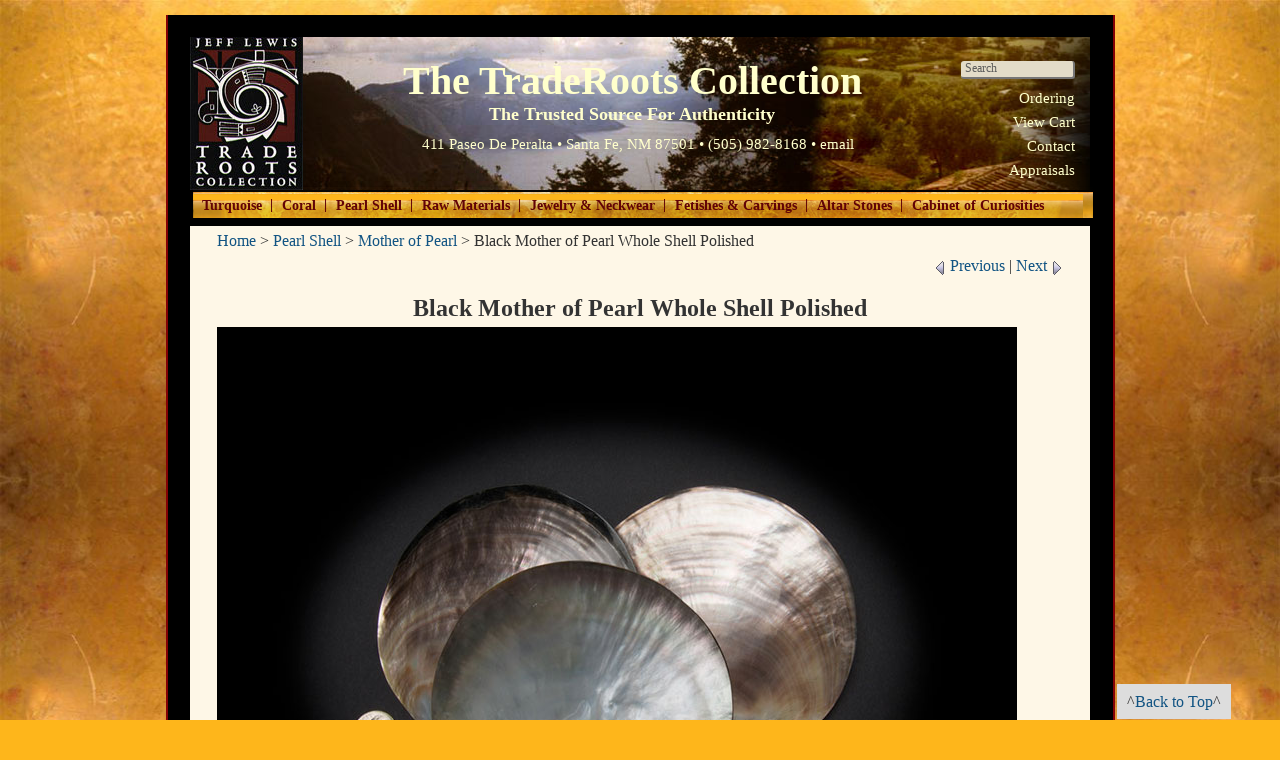

--- FILE ---
content_type: text/html; charset=UTF-8
request_url: https://traderoots.com/Detailed/Pearl_Shell/Mother_of_Pearl/Black_Mother_of_Pearl_Whole_Shell_Polished_63.html
body_size: 7017
content:

<!DOCTYPE html>
<html lang="en-US">
<head>
<title>Black Mother of Pearl Whole Shell Polished : The TradeRoots Collection</title>
<meta http-equiv="content-type" content="text/html; charset=UTF-8" />
<link type="text/css" rel="stylesheet" href="/static/r2025072300/trader/trader.min.css" />
<link rel="canonical" href="https://traderoots.com/Detailed/Pearl_Shell/Mother_of_Pearl/Black_Mother_of_Pearl_Whole_Shell_Polished_63.html" />
<meta property="og:type" content="website"/>
<meta property="og:site_name" content="The TradeRoots Collection"/>
<meta property="og:title" content="Black Mother of Pearl Whole Shell Polished"/>
<meta property="og:url" content="https://traderoots.com/Detailed/Pearl_Shell/Mother_of_Pearl/Black_Mother_of_Pearl_Whole_Shell_Polished_63.html"/>
<meta property="og:description" content="Browse our collection of Mother of Pearl in whole shell in rough and polished, cut strips and pieces, precision cut pieces and chunky nubs." /><meta property="og:image" content="/images/links/115-Black_Mother_of_Pearl_Whole_Shell_Polished.jpg"/><meta property="og:image:width" content="800" /><meta property="og:image:height" content="640" /><meta name="viewport" content="width=device-width, maximum-scale=1.0;" />
<meta name="robots" content="all" />
<!-- Global site tag (gtag.js) - Google Analytics -->
<script async src="https://www.googletagmanager.com/gtag/js?id=G-0N9K4FBFSJ"></script>
<script>
 window.dataLayer = window.dataLayer || [];
 function gtag(){dataLayer.push(arguments);}
 gtag('js', new Date());
 gtag('config', 'UA-49073811-1');
 gtag('config', 'G-0N9K4FBFSJ'); // Added Google Analytics 4 ID
 gtag('config', 'UA-8461803-1');
</script>
<script language="javascript" type="text/javascript">
<!-- Hide script from old browsers
	function newWindow(TradeRoots) {
 Detailed = window.open(TradeRoots, "TradeRoots", "width=700,height=500,scrollbars=yes,resizable=yes,status=yes,toolbar=yes,menubar=yes,location=yes,left=300,top=100,screenX=300,screenY=100")
 Detailed.focus()
	}
// End hiding script from old browsers -->
</script>
<!-- Favicon (classic browsers) -->
<link rel="shortcut icon" href="/favicon.ico">
<link rel="icon" type="image/png" sizes="16x16" href="/images/favicon/favicon-16x16.png">
<link rel="icon" type="image/png" sizes="32x32" href="/images/favicon/favicon-32x32.png">
<link rel="icon" type="image/png" sizes="48x48" href="/images/favicon/favicon-48x48.png">
<!-- Apple Touch Icons -->
<link rel="apple-touch-icon" sizes="57x57" href="/images/favicon/apple-icon-57x57.png">
<link rel="apple-touch-icon" sizes="60x60" href="/images/favicon/apple-icon-60x60.png">
<link rel="apple-touch-icon" sizes="72x72" href="/images/favicon/apple-icon-72x72.png">
<link rel="apple-touch-icon" sizes="76x76" href="/images/favicon/apple-icon-76x76.png">
<link rel="apple-touch-icon" sizes="114x114" href="/images/favicon/apple-icon-114x114.png">
<link rel="apple-touch-icon" sizes="120x120" href="/images/favicon/apple-icon-120x120.png">
<link rel="apple-touch-icon" sizes="144x144" href="/images/favicon/apple-icon-144x144.png">
<link rel="apple-touch-icon" sizes="152x152" href="/images/favicon/apple-icon-152x152.png">
<link rel="apple-touch-icon" sizes="180x180" href="/images/favicon/apple-icon-precomposed.png">
<link rel="apple-touch-icon" sizes="180x180" href="/images/favicon/apple-icon.png">
<link rel="apple-touch-icon" sizes="180x180" href="/images/favicon/apple-icon-180x180.png">
<link rel="mask-icon" href="/images/favicon/safari-pinned-tab.svg" color="#000000">
<!-- Android / Chrome -->
<link rel="icon" type="image/png" sizes="36x36" href="/images/favicon/android-icon-36x36.png">
<link rel="icon" type="image/png" sizes="48x48" href="/images/favicon/android-icon-48x48.png">
<link rel="icon" type="image/png" sizes="72x72" href="/images/favicon/android-icon-72x72.png">
<link rel="icon" type="image/png" sizes="96x96" href="/images/favicon/android-icon-96x96.png">
<link rel="icon" type="image/png" sizes="144x144" href="/images/favicon/android-icon-144x144.png">
<link rel="icon" type="image/png" sizes="192x192" href="/images/favicon/android-icon-192x192.png">
<link rel="icon" type="image/png" sizes="512x512" href="/images/favicon/android-icon-512x512.png">
<!-- Windows Tiles -->
<meta name="msapplication-TileColor" content="#000000">
<meta name="msapplication-TileImage" content="/images/faviconsms-icon-310x310.png">
<!-- Web App Manifest -->
<link rel="manifest" href="/images/favicon/manifest.json">
<!-- Theme -->
<meta name="theme-color" content="#000000">
<meta name="background-color" content="#ffffff">
<link rel="schema.DC" href="https://purl.org/dc/elements/1.1/" />
<link rel="schema.DCTERMS" href="https://purl.org/dc/terms/" />
<meta name="DC.title" lang="en" content="The TradeRoots Collection" />
<meta name="DC.creator" content="TradeRoots: The Trusted Source" />
<meta name="DC.subject" lang="en" content="The TradeRoots Collection Mother of Pearl" />
<meta name="DC.description" lang="en" content="Browse our collection of Mother of Pearl in whole shell in rough and polished, cut strips and pieces, precision cut pieces and chunky nubs." />
<meta name="DC.publisher" content="TradeRoots: The Trusted Source" />
<meta name="DC.contributor" content="TradeRoots: The Trusted Source" />
<meta name="DC.date" scheme="ISO8601" content="Wed Jan 11 2023" />
<meta name="DC.type" scheme="DCTERMS.DCMIType" content="Text" />
<meta name="DC.format" content="text/html" />
<meta name="DC.identifier" scheme="DCTERMS.URI" content="https://traderoots.com" />
<link rel="DC.source" href="https://traderoots.com" />
<meta name="DC.language" scheme="DCTERMS.URI" content="english" />
<meta name="DC.coverage" scheme="DCTERMS.URI" content="Santa Fe, NM 87501" />
</head>
<body id="detailed">
<div id="accessibility"><a href="#content">Skip to Content</a></div>
<hr class="hide" />
<div id="wrapper">
<header id="header" class="menu-on">
<div id="logo"><div class="h1"><a href="https://traderoots.com/">The TradeRoots Collection</a></div></div>
<div id="header-content">
<span id="logo_text">The TradeRoots Collection<span id="logo_byline">The Trusted Source For Authenticity</span></span>
<p id="header_address">
411 Paseo De Peralta • Santa Fe, NM 87501 • (505) 982-8168 • <a href="/cdn-cgi/l/email-protection#[base64]">email</a>
</p>
<ul id="header_rt_nav">
<li><form class="search" action="/cgi-bin/collection/search.cgi" method="post">
<input aria-label="search" type="text" value="Search" placeholder="search" size="20" name="query" class="search-text search_box" />
</form></li>
<li><a href="https://traderoots.com/Ordering/">Ordering</a></li>
<li><a href="/mycart/">View Cart</a></li>
<li><a href="https://traderoots.com/Contact/">Contact</a></li>
<li><a href="https://traderoots.com/Appraisals/">Appraisals</a></li>
</ul>
</div>
<nav class="menu">
<div id="menu-left"></div><div id="menu-right"></div>
<div id="header-topright" class="menui">
<ul class="primarynav">
<li class="link-nav c1"><a href="https://traderoots.com/Turquoise/">Turquoise<!--[if gt IE 6]><!--></a><!--<![endif]--><!--[if lt IE 7]><table border="0" cellpadding="0" cellspacing="0"><tr><td><![endif]-->
<ul>
<li>
<a class="is" href="https://traderoots.com/Turquoise/Turquoise_Story/"  title="">Turquoise Story</a>
<a class="is" href="https://traderoots.com/Turquoise/Rough_Turquoise_Raw_Variscite/"  title="">Rough Turquoise &amp; Raw Variscite</a>
<a class="is" href="https://traderoots.com/Turquoise/Turquoise_Cabs/"  title="">Turquoise Cabs</a>
<a class="is" href="https://traderoots.com/Turquoise/Turquoise_Beads/"  title="">Turquoise Beads</a>
<a class="is" href="https://traderoots.com/Turquoise/Turquoise_Specimens/"  title="">Turquoise Specimens</a>
<a class="is" href="https://traderoots.com/Turquoise/Turquoise_Mines/"  title="">Turquoise Mines</a>
<a class="islast" href="https://traderoots.com/Jewelry_Neckwear/"  title="">Turquoise Jewelry</a>
</li>
</ul>
</li>
<!--[if lte IE 6]></td></tr></table></a><![endif]-->
<li class="nav-between"><span class="navpipe">|</span></li>
<li class="link-nav c2"><a href="https://traderoots.com/Coral/">Coral<!--[if gt IE 6]><!--></a><!--<![endif]--><!--[if lt IE 7]><table border="0" cellpadding="0" cellspacing="0"><tr><td><![endif]-->
<ul>
<li>
<a class="is" href="https://traderoots.com/Coral/The_Coral_Story/"  title="">The Coral Story</a>
<a class="is" href="https://traderoots.com/Coral/Rough_Coral/"  title="">Rough Coral</a>
<a class="is" href="https://traderoots.com/Coral/Coral_Cabs/"  title="">Coral Cabs</a>
<a class="is" href="https://traderoots.com/Coral/Coral_Beads/"  title="">Coral Beads</a>
<a class="is" href="https://traderoots.com/Coral/Coral_Specimens/"  title="">Coral Specimens</a>
<a class="islast" href="https://traderoots.com/Jewelry_Neckwear/"  title="">Coral Jewelry</a>
</li>
</ul>
</li>
<!--[if lte IE 6]></td></tr></table></a><![endif]-->
<li class="nav-between"><span class="navpipe">|</span></li>
<li class="link-nav c3 active"><a href="https://traderoots.com/Pearl_Shell/">Pearl Shell<!--[if gt IE 6]><!--></a><!--<![endif]--><!--[if lt IE 7]><table border="0" cellpadding="0" cellspacing="0"><tr><td><![endif]-->
<ul>
<li>
<a class="is" href="https://traderoots.com/Pearl_Shell/Abalone/"  title="">Abalone</a>
<a class="is" href="https://traderoots.com/Pearl_Shell/Miscellaneous_Shell_Beads/"  title="">Miscellaneous Shell & Beads</a>
<a class="is" href="https://traderoots.com/Pearl_Shell/Green_Snail/"  title="">Green Snail</a>
<a class="is" href="https://traderoots.com/Pearl_Shell/Pearl_Buttons/"  title="">Pearl Buttons</a>
<a class="islast" href="https://traderoots.com/Pearl_Shell/Mother_of_Pearl/"  title="">Mother of Pearl</a>
</li>
</ul>
</li>
<!--[if lte IE 6]></td></tr></table></a><![endif]-->
<li class="nav-between"><span class="navpipe">|</span></li>
<li class="link-nav c4"><a href="https://traderoots.com/Raw_Materials/">Raw Materials<!--[if gt IE 6]><!--></a><!--<![endif]--><!--[if lt IE 7]><table border="0" cellpadding="0" cellspacing="0"><tr><td><![endif]-->
<ul>
<li>
<a class="is" href="https://traderoots.com/Raw_Materials/Amber/"  title="">Amber</a>
<a class="is" href="https://traderoots.com/Raw_Materials/Black_Jade/"  title="">Black Jade</a>
<a class="is" href="https://traderoots.com/Raw_Materials/Azurite_and_Malachite_with_Chrysocolla/"  title="">Azurite and Malachite with Chrysocolla</a>
<a class="is" href="https://traderoots.com/Raw_Materials/Fluorite/"  title="">Fluorite</a>
<a class="is" href="https://traderoots.com/Raw_Materials/Fossil_Walrus_Ivory/"  title="">Fossil Walrus Ivory</a>
<a class="is" href="https://traderoots.com/Raw_Materials/Gaspeite/"  title="">Gaspeite</a>
<a class="is" href="https://traderoots.com/Raw_Materials/Jet/"  title="">Jet</a>
<a class="is" href="https://traderoots.com/Raw_Materials/Labradorite/"  title="">Labradorite</a>
<a class="ison" href="https://traderoots.com/Raw_Materials/Lapis/"  title="">Lapis</a>
<a class="is" href="https://traderoots.com/Raw_Materials/Ocean_Jasper/"  title="">Ocean Jasper</a>
<a class="is" href="https://traderoots.com/Raw_Materials/Rhodocrosite/"  title="">Rhodocrosite</a>
<a class="is" href="https://traderoots.com/Raw_Materials/Rhodonite/"  title="">Rhodonite</a>
<a class="is" href="https://traderoots.com/Raw_Materials/Ruby_In_Zoicite/"  title="">Ruby In Zoicite</a>
<a class="is" href="https://traderoots.com/Raw_Materials/Sonoran_Cuprite/"  title="">Sonoran Cuprite</a>
<a class="is" href="https://traderoots.com/Raw_Materials/Sugilite/"  title="">Sugilite</a>
<a class="islast" href="https://traderoots.com/Raw_Materials/Tiger_Eye/"  title="">Tiger Eye</a>
</li>
</ul>
</li>
<!--[if lte IE 6]></td></tr></table></a><![endif]-->
<li class="nav-between"><span class="navpipe">|</span></li>
<li class="link-nav c5"><a href="https://traderoots.com/Jewelry_Neckwear/">Jewelry &amp; Neckwear<!--[if gt IE 6]><!--></a><!--<![endif]--><!--[if lt IE 7]><table border="0" cellpadding="0" cellspacing="0"><tr><td><![endif]-->
<ul>
<li>
<a class="is" href="https://traderoots.com/Jewelry_Neckwear/Coral_Rings/"  title="">Coral Rings</a>
<a class="is" href="https://traderoots.com/Jewelry_Neckwear/Turquoise_Rings/"  title="">Turquoise Rings</a>
<a class="is" href="https://traderoots.com/Jewelry_Neckwear/Coral_Bracelets/"  title="">Coral Bracelets</a>
<a class="is" href="https://traderoots.com/Jewelry_Neckwear/Turquoise_Bracelets/"  title="">Turquoise Bracelets</a>
<a class="is" href="https://traderoots.com/Jewelry_Neckwear/Coral_Earrings/"  title="">Coral Earrings</a>
<a class="is" href="https://traderoots.com/Jewelry_Neckwear/Turquoise_Earrings/"  title="">Turquoise Earrings</a>
<a class="is" href="https://traderoots.com/Jewelry_Neckwear/Jeff_s_Neckware/"  title="">Jeff&#039;s Neckware</a>
<a class="islast" href="https://traderoots.com/Jewelry_Neckwear/Pins_Buckles_Pendants/"  title="">Pins, Buckles &amp; Pendants</a>
</li>
</ul>
</li>
<!--[if lte IE 6]></td></tr></table></a><![endif]-->
<li class="nav-between"><span class="navpipe">|</span></li>
<li class="link-nav c6"><a href="https://traderoots.com/Fetishes_Carvings/">Fetishes &amp; Carvings<!--[if gt IE 6]><!--></a><!--<![endif]--><!--[if lt IE 7]><table border="0" cellpadding="0" cellspacing="0"><tr><td><![endif]-->
</li>
<!--[if lte IE 6]></td></tr></table></a><![endif]-->
<li class="nav-between"><span class="navpipe">|</span></li>
<li class="link-nav c7"><a href="https://traderoots.com/Altar_Stones/">Altar Stones<!--[if gt IE 6]><!--></a><!--<![endif]--><!--[if lt IE 7]><table border="0" cellpadding="0" cellspacing="0"><tr><td><![endif]-->
<ul>
<li>
<a class="is" href="https://traderoots.com/Altar_Stones/Amber/"  title="">Amber</a>
<a class="is" href="https://traderoots.com/Altar_Stones/Azurite/"  title="">Azurite</a>
<a class="is" href="https://traderoots.com/Altar_Stones/Charoite/"  title="">Charoite</a>
<a class="is" href="https://traderoots.com/Altar_Stones/Chrysocolla/"  title="">Chrysocolla</a>
<a class="is" href="https://traderoots.com/Altar_Stones/Chrysoprase/"  title="">Chrysoprase</a>
<a class="is" href="https://traderoots.com/Altar_Stones/Coral/"  title="">Coral</a>
<a class="is" href="https://traderoots.com/Altar_Stones/Emerald/"  title="">Emerald</a>
<a class="is" href="https://traderoots.com/Altar_Stones/Fluorite/"  title="">Fluorite</a>
<a class="is" href="https://traderoots.com/Altar_Stones/Fossil_Ivory/"  title="">Fossil Ivory</a>
<a class="is" href="https://traderoots.com/Altar_Stones/Jet/"  title="">Jet</a>
<a class="is" href="https://traderoots.com/Altar_Stones/Labradorite/"  title="">Labradorite</a>
<a class="is" href="https://traderoots.com/Altar_Stones/Lapis/"  title="">Lapis</a>
<a class="is" href="https://traderoots.com/Altar_Stones/Larimar/"  title="">Larimar</a>
<a class="is" href="https://traderoots.com/Altar_Stones/Ocean_Jasper/"  title="">Ocean Jasper</a>
<a class="is" href="https://traderoots.com/Altar_Stones/Malachite/"  title="">Malachite</a>
<a class="is" href="https://traderoots.com/Altar_Stones/Mother_of_Pearl/"  title="">Mother of Pearl</a>
<a class="is" href="https://traderoots.com/Altar_Stones/Quartz_Crystal/"  title="">Quartz Crystal</a>
<a class="is" href="https://traderoots.com/Altar_Stones/Rhodochrosite/"  title="">Rhodochrosite</a>
<a class="is" href="https://traderoots.com/Altar_Stones/Rhodonite/"  title="">Rhodonite</a>
<a class="is" href="https://traderoots.com/Altar_Stones/Rose_Quartz/"  title="">Rose Quartz</a>
<a class="is" href="https://traderoots.com/Altar_Stones/Sugilite/"  title="">Sugilite</a>
<a class="is" href="https://traderoots.com/Altar_Stones/Sodalite/"  title="">Sodalite</a>
<a class="is" href="https://traderoots.com/Altar_Stones/Tiger_Eye/"  title="">Tiger Eye</a>
<a class="is" href="https://traderoots.com/Altar_Stones/Turquoise/"  title="">Turquoise</a>
<a class="is" href="https://traderoots.com/Altar_Stones/Variscite/"  title="">Variscite</a>
<a class="islast" href="https://traderoots.com/Altar_Stones/Zoicite_Ruby_in_Zoicite/"  title="">Zoicite &amp; Ruby in Zoicite</a>
</li>
</ul>
</li>
<!--[if lte IE 6]></td></tr></table></a><![endif]-->
<li class="nav-between"><span class="navpipe">|</span></li>
<li class="link-nav last"><a href="https://traderoots.com/Cabinet_of_Curiosities/">Cabinet of Curiosities<!--[if gt IE 6]><!--></a><!--<![endif]--><!--[if lt IE 7]><table border="0" cellpadding="0" cellspacing="0"><tr><td><![endif]-->
</li>
<!--[if lte IE 6]></td></tr></table></a><![endif]-->
</ul>
<span class="topright-last"></span>
</div>
</nav>
</header>
<hr class="hide" />
<div id="ocwrapper" class="clear">
<div id="icwrapper" class="clear">
<div id="leftsidebar">
</div>
<div id="contentwrapper" class="shadowleft">
<div class="shadowtop"><div class="shadowtopleft"></div><div class="shadowtopright"></div></div>
<div class="shadowright">
<div id="content">
<div class="crumb-on"><a href="https://traderoots.com/">Home</a> &gt; <a href="https://traderoots.com/Pearl_Shell/">Pearl Shell</a> &gt; <a href="https://traderoots.com/Pearl_Shell/Mother_of_Pearl/">Mother of Pearl</a> &gt; <span class="lasttitle">Black Mother of Pearl Whole Shell Polished</span></div>
<p class="linknav"><a href="https://traderoots.com/Detailed/Pearl_Shell/Mother_of_Pearl/Black_Mother_of_Pearl_Whole_Shell_Rough_61.html"><img src="/static/luna/images/paging-prev.gif" alt="&lt;" /> Previous</a> | <a href="https://traderoots.com/Detailed/Pearl_Shell/Mother_of_Pearl/Black_Mother_of_Pearl_Cut_Strips_and_Pieces_62.html">Next <img src="/static/luna/images/paging-next.gif" alt="&gt;" /></a></p>
<h1>
 Black Mother of Pearl Whole Shell Polished
</h1>
<div id="detailedgrid" height="tallest" width="800" class="grid-detail respond scale-h">
<div id="detail63-1" class="gallerydetail product">
<img src="/images/links/115-Black_Mother_of_Pearl_Whole_Shell_Polished.jpg" height="640" width="800" alt="Black Mother of Pearl Whole Shell Polished" />
</div>
<style type="text/css">
.grid-detail {
height:640px;
max-height:640px;
}
</style>
</div>
<div class="grid grid-1">
</div>
<div class="product" itemscope itemtype="http://schema.org/Product">
<form action="https://traderoots.com/mycart/" method="post" onsubmit="_gaq.push(['_linkByPost', this]);">
<input type="hidden" name="return_page" value="Detailed/63.html" />
<meta itemprop="image" content="/images/links/115-Black_Mother_of_Pearl_Whole_Shell_Polished.jpg" />
<meta itemprop="height" content="640" />
<meta itemprop="width" content="800" />
<meta itemprop="sku" content="MP63BMPWSP1" />
<meta itemprop="url" content="https://traderoots.com/Detailed/Pearl_Shell/Mother_of_Pearl/Black_Mother_of_Pearl_Whole_Shell_Polished_63.html" />
<span class="prod-title" itemprop="name">
 Black Mother of Pearl Whole Shell Polished
<input type="hidden" name="MP63BMPWSP1_name" value="Black Mother of Pearl Whole Shell Polished" />
</span>
<span class="prod-subtitle">4 inch Out of Stock</span>
<span class="prod-price" itemprop="offers" itemscope itemtype="http://schema.org/Offer">
<meta itemprop="priceCurrency" content="USD" />
<span itemprop="price" content="15.00">$15.00&nbsp;
<span class="price_gram">each</span>
</span>
<link itemprop="availability" href="https://schema.org/InStock" />
</span>
<span class="prod-prop1"><input type="hidden" name="MP63BMPWSP1_prop1"  value="Out of Stock">
<input type="hidden" name="MP63BMPWSP1_price" value="15.00" />
choose quantity:            <select name="MP63BMPWSP1_quant"><option value="1">1</option><option value="2">2</option><option value="3">3</option><option value="4">4</option><option value="5">5</option></select>
</span>
<span class="prod-add">
<input type="submit" name="add" class="button prod-add-button" value="Add to Cart" />
</span>
</form>
</div>
<div class="product" itemscope itemtype="http://schema.org/Product">
<form action="https://traderoots.com/mycart/" method="post" onsubmit="_gaq.push(['_linkByPost', this]);">
<input type="hidden" name="return_page" value="Detailed/63.html" />
<meta itemprop="image" content="/images/links/115-Black_Mother_of_Pearl_Whole_Shell_Polished.jpg" />
<meta itemprop="height" content="640" />
<meta itemprop="width" content="800" />
<meta itemprop="sku" content="MP63BMPWSP2" />
<meta itemprop="url" content="https://traderoots.com/Detailed/Pearl_Shell/Mother_of_Pearl/Black_Mother_of_Pearl_Whole_Shell_Polished_63.html" />
<span class="prod-title" itemprop="name">
 Black Mother of Pearl Whole Shell Polished
<input type="hidden" name="MP63BMPWSP2_name" value="Black Mother of Pearl Whole Shell Polished" />
</span>
<span class="prod-subtitle">4 1/2 inch</span>
<span class="prod-price" itemprop="offers" itemscope itemtype="http://schema.org/Offer">
<meta itemprop="priceCurrency" content="USD" />
<span itemprop="price" content="24.00">$24.00&nbsp;
<span class="price_gram">each</span>
</span>
<link itemprop="availability" href="https://schema.org/InStock" />
</span>
<input type="hidden" name="MP63BMPWSP2_price" value="24.00" />
choose quantity:            <select name="MP63BMPWSP2_quant"><option value="1">1</option><option value="2">2</option><option value="3">3</option><option value="4">4</option><option value="5">5</option></select>
<span class="prod-add">
<input type="submit" name="add" class="button prod-add-button" value="Add to Cart" />
</span>
</form>
</div>
<div class="product" itemscope itemtype="http://schema.org/Product">
<form action="https://traderoots.com/mycart/" method="post" onsubmit="_gaq.push(['_linkByPost', this]);">
<input type="hidden" name="return_page" value="Detailed/63.html" />
<meta itemprop="image" content="/images/links/115-Black_Mother_of_Pearl_Whole_Shell_Polished.jpg" />
<meta itemprop="height" content="640" />
<meta itemprop="width" content="800" />
<meta itemprop="sku" content="MP63BMPWSP3" />
<meta itemprop="url" content="https://traderoots.com/Detailed/Pearl_Shell/Mother_of_Pearl/Black_Mother_of_Pearl_Whole_Shell_Polished_63.html" />
<span class="prod-title" itemprop="name">
 Black Mother of Pearl Whole Shell Polished
<input type="hidden" name="MP63BMPWSP3_name" value="Black Mother of Pearl Whole Shell Polished" />
</span>
<span class="prod-subtitle">4 ¾ inch Out of Stock</span>
<span class="prod-price" itemprop="offers" itemscope itemtype="http://schema.org/Offer">
<meta itemprop="priceCurrency" content="USD" />
<span itemprop="price" content="30.00">$30.00&nbsp;
<span class="price_gram">each</span>
</span>
<link itemprop="availability" href="https://schema.org/InStock" />
</span>
<span class="prod-prop1"><input type="hidden" name="MP63BMPWSP3_prop1"  value="Out of Stock">
<input type="hidden" name="MP63BMPWSP3_price" value="30.00" />
choose quantity:            <select name="MP63BMPWSP3_quant"><option value="1">1</option><option value="2">2</option><option value="3">3</option><option value="4">4</option><option value="5">5</option></select>
</span>
<span class="prod-add">
<input type="submit" name="add" class="button prod-add-button" value="Add to Cart" />
</span>
</form>
</div>
<p class="clear">
<p class="linknav"><a href="https://traderoots.com/Detailed/Pearl_Shell/Mother_of_Pearl/Black_Mother_of_Pearl_Whole_Shell_Rough_61.html"><img src="/static/luna/images/paging-prev.gif" alt="&lt;" /> Previous</a> | <a href="https://traderoots.com/Detailed/Pearl_Shell/Mother_of_Pearl/Black_Mother_of_Pearl_Cut_Strips_and_Pieces_62.html">Next <img src="/static/luna/images/paging-next.gif" alt="&gt;" /></a></p>
<h5>cataloged under</h5>
<div class="detailed-related-category"><a href="https://traderoots.com/Pearl_Shell/Mother_of_Pearl/">Mother of Pearl</a></div>
<br clear="all">
<p class="clear top" style="text-align:right;">^<a href="#top">Back to Top</a>^</p>
</div>
</div>
<div class="shadowbottom"><div class="shadowbottomleft"></div><div class="shadowbottomright"></div></div>
</div>
<div id="rightsidebar">
</div>
</div>
</div>
<hr class="hide" />
<div id="footer_nav">
<ul>
<li><a href="https://traderoots.com/Ordering/">Ordering</a><span class="ft-between" style="color:#fff;">&nbsp;|&nbsp;</span></li>
<li><a href="/mycart/">View Cart</a><span class="ft-between" style="color:#fff;">&nbsp;|&nbsp;</span></li>
<li><a href="https://traderoots.com/Contact/">Contact</a></li>
</ul>
</div>
<footer id="footer" class="clear">
<div class="vcard address">
<span class="fn org">TradeRoots: The Trusted Source</span> <span class="f-between">&bull;</span>
<span class="street-address">411 Paseo De Peralta&nbsp;</span><span class="f-between">&bull;</span>
<span class="locality">Santa Fe, NM 87501</span> <span class="f-between">&bull;</span>
<span class="tel">(505) 982-8168&nbsp;</span>
 •&nbsp;&nbsp;email: <a href="/cdn-cgi/l/email-protection#[base64]">&#106;&#099;&#111;&#115;&#109;&#111;&#064;&#116;&#114;&#097;&#100;&#101;&#114;&#111;&#111;&#116;&#115;&#046;&#099;&#111;&#109;</a>
<br>
<b>by appointment only</b>
</div>
</footer>
<script data-cfasync="false" src="/cdn-cgi/scripts/5c5dd728/cloudflare-static/email-decode.min.js"></script><script src="/static/jquery.tools.min.js" type="text/javascript"></script>
<!-- Add jQuery library -->
<script language="javascript" type="text/javascript">
<!-- //
$(".tip").tooltip({ offset: [10, 5],effect:'slide' });
$.easing.custom = function (x, t, b, c, d) {
	var s = 0;
	if ((t/=d/2) <1) return c/2*(t*t*(((s*=(1.525))+1)*t - s)) + b;
	return c/2*((t-=2)*t*(((s*=(1.525))+1)*t + s) + 2) + b;
}
//
// End hiding script from old browsers -->
</script>
<script type="text/javascript">
//<![CDATA[
//* The layout should be resized when window is resized */
 var containers = new Array();
$(document).ready(function () {
 var isAndroid = navigator.userAgent.toLowerCase().indexOf("android");
 resetCanvasWidth('reset');
});
$(window).load(function () {
 $(window).on('resize', function(){
 resetCanvasWidth();
 });
});
function resetCanvasWidth(doonce) {
 var screenheight = getScreenHeight();
 var screenwidth  = (getScreenWidth() + 2);
// $('#wrapper').css({'width':screenwidth+"px"});
 $('.respond').each(function() {
 var x = $(this);
 if (x.hasClass('scale-h')) {
 setNewHeight("#"+this.id);
 //   console.log('scale-h:'+this.id);
 }
 var papi;
 var papid;
 // if (x.hasClass('scrollable')) {
 // check if this gallery contains a scrollable
 if (x.hasClass('scrollablewrapper')) {
 papi = x.find(".scrollable");
 papid = papi.attr('id');
 }
 if(papid) {
 // original.  var scrollablecw = $(".scrollablewrapper").outerWidth();
 // var pw = x.find(".scrollable").css("width");
 // var pw = x.find(".scrollable").innerWidth();
 var pw = papi.innerWidth();
//console.log('got papid:'+papid + ' setting width to pw:' + pw);
 // get the width of the columns.
 papi.find(".scrollable-column").css("width", pw );
 var scrollableapi = $("#"+papid).data("scrollable");
//console.log(scrollableapi);
 if(scrollableapi){
 var scrollpanel = scrollableapi.getIndex(); // ((scrollmodulus * scrollmodulus2)* -1);
 // scrollableapi.move(2);
 // kind of works. shouldn't be done here though.    scrollableapi.seekTo(scrollpanel);
 scrollpanel = (scrollpanel); // + 1for circular galleries only.
 var scrolldiff = ((scrollpanel * pw) * -1);
 papi.find('.scrollh').css('left', scrolldiff + 'px');
 // $('.scrollh').css('left', scrolldiff + 'px');
 // console.log('scrollpanel:'+ scrollpanel + ' scrolldif:' + scrolldiff + "px from:" + pw);
 // console.log(scrollableapi);
 }
 }
 });
}
function setNewHeight(el) {
 var owidth;
 var oheight;
 if (typeof containers[el] != 'undefined') {
 owidth = containers[el].owidth;
 oheight = containers[el].oheight;
 } else {
 owidth = ($(el).attr('width'))? ($(el).attr('width')) : '';
 oheight = ($(el).attr('height'))? ($(el).attr('height')) : '';
 if(!owidth) {
 owidth = ($(el).css('max-width'))? (parseInt($(el).css('max-width'))) : ($(el).outerWidth());
//console.log('locating el:' + owidth + " " + $(el).css('max-width'));
 }
 if(!oheight) {
 oheight = ($(el).css('max-height'))? (parseInt($(el).css('max-height'))) : ($(el).outerHeight());
 }
// console.log('el:' + el + ' oheight:' + oheight + ' owdith:'+owidth);
 containers[el] = ({'owidth' : owidth,'oheight' : oheight });
 }
/*debugging
 owidth = ($(el).css('max-width'))? (parseInt($(el).css('max-width'))) : ($(el).outerWidth());
*/
 var cowidth = $(el).outerWidth();
 var cwidth = $(el).innerWidth();
 var nheight = ((cwidth * oheight)/owidth);
// console.log(el + "=cwidth:" + cwidth  + " cowidth:" + cowidth  + "oheight:" + oheight  + "/ owidth" + owidth  + " = " + nheight);
 if(nheight > oheight) {
 $(el).css({'height':oheight +'px','max-height':oheight +'px'});
 } else if (cwidth < owidth) {
 $(el).css({'height':nheight +'px','max-height':nheight +'px'});
 } else {
 $(el).css({'height':oheight +'px','max-height':oheight +'px'});
 }
}
function getScreenHeight() { /* $(window).height() does not working properly on window resizing */
 if (window.innerHeight) return window.innerHeight;
 else if (document.documentElement.clientHeight) return document.documentElement.clientHeight;
 else if (window.clientHeight) return window.clientHeight;
 else if (document.body.clientHeight) return document.body.clientHeight;
 else return 0;
}
function getScreenWidth() {
 if (window.innerWidth) return window.innerWidth;
 else if (document.documentElement.clientWidth) return document.documentElement.clientWidth;
 else if (window.clientWidth) return window.clientWidth;
 else if (document.body.clientWidth) return document.body.clientWidth;
 else return 0;
}
var currentdiv = "";
function scrollto(whichdiv) {
 var curContent = $('#content').find("#"+whichdiv);
 if (curContent.length>0)
 $('html, body').animate( {
 scrollTop: curContent.offset().top -60
 }, 800);
 currentdiv = whichdiv;
}
function scrolltocurrent() {
 if (!currentdiv) {return}
 var curContent = $('#content').find("#"+currentdiv);
 if (curContent.length>0)
 $('html, body').animate({
 scrollTop: curContent.offset().top
 }, 1);
}
//]]>
</script>
<script src="/static/jquery.slicknav.min.js" type="text/javascript"></script>
<script>
 $(document).ready(function () {
 $(function(){
 $('.menui').slicknav({
 prependTo:'#menu-right',
 closeOnClick:false,
 allowParentLinks: true,
 label: 'MENU',
 open: function(trigger){
 $('#menu-left .slicknav_nav').slideUp().addClass('slicknav_hidden');
 var that = trigger.parent().children('ul');
 $('.slicknav_menu ul li.slicknav_open ul').each(function(){
 if($(this).get( 0 ) != that.get( 0 )){
 $(this).slideUp().addClass('slicknav_hidden');
 $(this).parent().removeClass('slicknav_open').addClass('slicknav_collapsed');
 }
 })
 }
 });
 $('#header_rt_nav').slicknav({
 init: function(){
stx.searchbar.init();
 },
 prependTo:'#menu-left',
 closeOnClick:false,
 allowParentLinks: true,
 label: 'INFO',
 open: function(trigger){
 $('#menu-right .slicknav_nav').slideUp().addClass('slicknav_hidden');
 var that = trigger.parent().children('ul');
 $('.slicknav_menu ul li.slicknav_open ul').each(function(){
 if($(this).get( 0 ) != that.get( 0 )){
 $(this).slideUp().addClass('slicknav_hidden');
 $(this).parent().removeClass('slicknav_open').addClass('slicknav_collapsed');
 }
 })
 }
 });
 });
 });
</script>
<script type="text/javascript">
// define studio x namespace
var stx = stx || {};
// set up searchbar functionality
stx.searchbar = (function () {
 var searchtext = 'Search';
 var searchElement;
 var searchButton;
 function _setText() {
 var currentText = searchElement.val();
 if (currentText == '') {
 searchElement.val(searchtext);
 }
 }
 function _clearText() {
 var currentText = searchElement.val();
 if (currentText == searchtext) {
 searchElement.val('');
 }
 }
 function init() {
 searchButton = $('.search-button');
 searchElement = $('.search-text');
 if (searchElement.val() != '') { searchtext = searchElement.val(); }
 searchElement.val(searchtext).on('focusin', function() {
 _clearText();
 }).on('focusout', function() {
 _setText();
 });
 searchButton.on('click', function() {
 _clearText();
 });
 }
 return {
 init: init
 };
})();
</script>
</div>
<script type="text/javascript">
//<![CDATA[
 $(document).ready(function () {
 $('.gallerylisting').click(function() {
 var clickedid = $(this).attr("id");
 if (!$(this).hasClass('current') ) {
 $('.gallerylisting').removeClass('current');
 $(this).addClass('current');
 var id = $(this).attr("rel");
 var $div = $('#'+id);
 $('.gallerydetail').fadeOut('fast', function () {
//            $('.gallerydetail').hide(function () {
 var panelid = $(this).attr("rel");
 var opanelid = this.id;
 if (opanelid == id ) {
 $div.css({display:'block'});
 }
 });
 }
 });
 });
//]]>
</script>
<script defer src="https://static.cloudflareinsights.com/beacon.min.js/vcd15cbe7772f49c399c6a5babf22c1241717689176015" integrity="sha512-ZpsOmlRQV6y907TI0dKBHq9Md29nnaEIPlkf84rnaERnq6zvWvPUqr2ft8M1aS28oN72PdrCzSjY4U6VaAw1EQ==" data-cf-beacon='{"version":"2024.11.0","token":"117bb2a24dd64d1bad9a0d893ae40897","r":1,"server_timing":{"name":{"cfCacheStatus":true,"cfEdge":true,"cfExtPri":true,"cfL4":true,"cfOrigin":true,"cfSpeedBrain":true},"location_startswith":null}}' crossorigin="anonymous"></script>
</body>
</html>


--- FILE ---
content_type: text/css
request_url: https://traderoots.com/static/r2025072300/trader/trader.min.css
body_size: 5227
content:
 .stories_link_text .new:before{content:"Recently Released! - a memoir retracing the historic trade routes between the Hopi and the Maya and many other locations around the world.";display:block;padding-left:5px;color:goldenrod;max-width:450px;vertical-align:bottom;margin-left:0}html{max-width:100%;min-width:100%;overflow-x:hidden}body{margin:15px 1.5%;padding:0;color:#333;background:#feb61b url(/images/background_large_gold.jpg) top center fixed;background-size:100%;font:16px Georgia,times new roman,Serif;text-align:center;max-width:100%}body #category_story{margin:0;padding:0;color:#333;background:#000 url(/images/story_bg.png) top center repeat-y;font:14px Georgia,times new roman,Serif;text-align:center;max-width:100%}table{font:14px Georgia,times new roman,Serif}.mainimage-caption{font-size:12px;font-weight:700}.top{clear:both}#content-bottom{text-align:center;display:flex;flex-flow:wrap;justify-content:space-between}#content-bottom a{display:inline-block;padding:3px 5px}img{border:0;max-width:100%;height:auto}form{margin:0}input,textarea{}input.text,input.password,textarea{padding:1px 0 1px 2px;border:1px solid #57594b}a{color:#125483;text-decoration:none}a:visited{color:#125483}a:hover{color:#2492e1;text-decoration:none}h1-2021{font:700 84px Palatino;color:#000;position:relative}h1,h2{font-size:24px;color:#333;text-align:center;margin:10px 0 0}h3{font-size:bold 17px Georgia;color:#333}h4{font:700 15px Georgia;color:#a61b1b;line-height:1.4}h3.h4,h2.h4{font:700 15px Georgia;color:#a61b1b;line-height:1.4;text-align:left}h5{font:700 15px Georgia;color:#a61b1b;line-height:1.4;margin-bottom:0}.hsmall{font-weight:400;font-size:9px}.lhv .hsmall{font-size:inherit}.columns.columns-2{columns:2}#accessibility{position:absolute;left:-9000px;width:9000px}#accessibility a{color:#000}#logo a{color:#fff}#wrapper{background:#000;margin:0 auto;max-width:949px;width:100%;text-align:left;border-right:2px solid #830205;border-left:2px solid #830205;padding:1.8%;box-sizing:border-box}#header-content{border:0 solid blue;position:absolute;top:0;right:0;z-index:9;height:100%;width:88%;width:calc(100% - 110px);box-sizing:border-box}#logo_text{position:absolute;font:700 40px Palatino;color:#ffc;top:20px;left:13%;font-family:Times New Roman}#logo_byline{display:block;font-size:18px;position:relative;text-align:center}#header_address{position:absolute;font:15px times new roman;color:#ffc;position:relative;top:84px;width:100%;text-align:center;box-sizing:border-box;padding-left:5px;padding-right:15%}#header_address a, #header_rt_nav a{text-decoration:none;color:#ffc}#header_address a:visited, #header_rt_nav a:visited{color:#ffc}#header_address a:hover, #header_rt_nav a:hover{color:#fafaf3}#header_rt_nav{list-style-type:none;font:15px times new roman;color:#ffc;position:absolute;top:3px;right:15px;text-align:right;line-height:1.65}.hm_nav{position:relative;left:0;border:0 solid red;max-width:100%;clear:both;background:url(/images/product-background-with-6-boxes.jpg) top left no-repeat;background-size:100%;padding:0 0 40px;text-align:center}.hm_prod_boxes{display:none}.hm_nav_top span,.hm_nav_bottom span{display:inline-block;width:24%;text-align:center;vertical-align:bottom;outline:0 solid red;box-sizing:border-box;height:100%}.hm_nav_top{margin:0;max-width:100%}.hm_nav_bottom{margin:0;max-width:100%}.hm_nav_top img,.hm_nav_bottom img{margin-bottom:-20px;width:auto;height:auto;max-width:100%}.hm_nav_top a,.hm_nav_bottom a,.subcat a{text-decoration:none;font:15px times new roman;color:#ffc}.hm_nav_top a:visited,.hm_nav_bottom a:visited,.subcat a:visited{color:#ffc}.hm_nav_top a:hover,.hm_nav_bottom a:hover,.subcat a:hover{color:#fafaf3}.prod1{padding:0}.prod2{padding:0 0 0 15px}.prod3{padding:0}.prod4{padding:0 0 0 15px}.prod5{padding:0 10px}.prod6{padding:0 10px 0 0}.prod7{padding:0 15px 0 0}.prod8{padding:0 0 0 10px}.hm_prod_boxes_hr{border:1px solid #830205;margin:0;border-bottom:0;border-right:0;border-left:0}.subcategories{text-align:center}.subcat{position:relative;display:inline-block;text-align:center;vertical-align:bottom;width:200px;border:0 solid;margin:5px}.subcatlinks{position:relative;display:block;text-align:left;border:0 solid;margin:5px;clear:both}.subcatlinks .linklisting-noimage{clear:left;position:relative}.subcat_text{position:absolute;bottom:0;width:100%;left:0;padding:0 0 2px;color:#fff;z-index:9;background:rgba(51,51,51,.5)}.subcat-text-name{display:inline-block;width:95%;vertical-align:middle}.subcat-shim{display:inline-block;height:45px;vertical-align:middle}#logo{width:100%;max-width:113px;height:153px;background:transparent url(/images/logo-traderoots.jpg) no-repeat;background-size:contain;text-indent:-9999px;margin:0;z-index:99999}#logo .h1,#logo h1, #logo a{margin:0;width:100%;height:100%}#logo a{text-decoration:none;display:block}#header{background:transparent url(/images/banner-top-plain.jpg) 52px 0 no-repeat;margin:0;position:relative;z-index:9999}#jeff span{display:table-cell;vertical-align:middle}.jeff_icon{max-width:40px;position:relative;padding-right:10px;position:relative}#jeff a{margin:0 0 0 10px;padding:0;position:relative;font-family:times new roman,Georgia,Serif;font-size:18px;color:#ffc;text-decoration:none;font-weight:400;float:left}#jeff a:visited{color:#ffc}#jeff a:hover{color:#fafaf3}#jeff img{padding:10px 10px 20px 0;max-width:100%;height:auto}.stories_link_text{margin:0;padding:0 0 10px}#loginbar{float:right;text-align:right}#loginbar a{margin-top:25px;padding:10px 30px 10px 0;color:#212126;font-weight:700;display:block}#loginbar a:hover{color:#5c5b66}#loginbar a.in{}#loginbar a.out{}.searchbar{margin-bottom:3px;padding:5px 10px;border-bottom:1px solid #57594b;background:#edf2cb}.searchbar input.text,.searchbar input.submit{margin-right:5px}* html .searchbar input.submit{height:21px}.searchbar a{color:#5f5f5d;font-size:10px}.searchbar a:hover{color:#5c5b66}#search_results p.category{clear:left}#footer{margin-top:20px;padding:5px;border-top:0 solid #57594b;background:#000;position:relative;text-align:center}#footer img{float:right}#footer p{margin:0;padding:10px 0;color:#ffc;font-size:9px}#footer a, #footer_nav a{text-decoration:none;color:#ffc}#footer a:visited, #footer_nav a:visited{color:#ffc}#footer a:hover, #footer_nav a:hover{color:#fafaf3}#footer_nav ul{text-align:center;padding:30px 0 0}#footer_nav li{display:inline;padding-right:0}.ft-between{color:#ffc;padding:0 5px 0 10px;font-size:12px}.vcard .org{display:block}.vcard.address{font-family:times new roman,Georgia,Serif;color:#ffc;font-size:15px}#social_media{position:relative;margin:0 auto;max-width:350px;margin-bottom:20px;text-align:center;vertical-align:middle;border:0 solid;font-size:20px;font-family:minionproit}#social_media td{border:0 solid;display:none}.f-between{clear:left;padding:0 2px;text-align:center}.sm-link{border:0 solid;font-size:10px;display:inline-block;vertical-align:middle}.likeusonfb,.plusone,.gplus-share{display:table-cell0;text-align:center}.social_link{height:50px;display:table-cell;vertical-align:middle;text-align:center}.social_link span{display:table-cell;vertical-align:middle;text-align:center}.plusone .social_link{overflow:hidden;margin:0 auto;max-width:68px}#credits{color:#999;text-align:center;opacity:.5;margin-top:5px}#credits a:link, #credits a:visited{text-decoration:none;color:#999}#credits a:hover{color:#fafaf3}#contentheader{padding:0}#contentheader .error,#contentheader .message{clear:left;font-size:14px;padding:20px 40px}#contentheader ul{padding-left:50px}#contentheader .error{color:#fff}#contentheader .message{color:#fff}#contentfooter{background:#e2e1eb}#ocwrapper{border-left:0 solid #e2e1eb;border-right:0 solid #e2e1eb;background:#000}#leftsidebar{margin-left:-200px;padding:10px 0 10px 10px;width:190px;float:left;position:relative;display:none}#rightsidebar{margin-right:-200px;padding:10px 10px 10px 0;width:190px;float:right;position:relative;display:none}#contentwrapper{width:100%;float:left;position:relative}#content{margin:0;margin-top:0;padding:2px 3% 20px;background:#fef7e7;line-height:1.6}.rightbar{float:right;border-left:1px solid #91867f;padding:10px 0 10px 20px;margin:-20px 20px 10px}.leftbar/{float:left}.NDR .rightbar{width:155px}.LDR #content{}.LDN #content{}.LNN #content{}.LNR #content{}.NDR #content{}.NDN #content{}.NNN #content{}.NNR #content{}* html #content{height:1%}.floatleft{float:left}.floatright{float:right}img.floatleft,.floatleft img{margin:0 15px 15px 0}img.floatright,.floatright img{margin:0 0 15px 15px}img.floatcenter,floatcenter img{margin:0}.float-left{float:left;margin-right:15px}.float-right{float:right;margin-left:15px}.shadowtop,.shadowbottom{height:0;font-size:1px;display:inline-block;display:block}.shadowtopleft,.shadowtopright,.shadowbottomleft,.shadowbottomright{width:0;height:0;font-size:1px}.shadowtop{}.shadowbottom{}.shadowleft{}.shadowright{}.shadowtopleft{float:left}.shadowtopright{float:right}.shadowbottomleft{float:left}.shadowbottomright{float:right}.gallerylisting{border:0 solid;float:left;display:inline-block;margin-right:3%}.grid-1 .gallerylisting{max-width:32%}.grid-3 .gallerylisting{max-width:30%}.grid{margin-top:15px}.grid-1{margin-top:15px;text-align:left}.grid .description{padding-top:10px;display:inline-block;min-width:200px;max-width:65%;border:0 solid}.grid-detail{overflow:hidden}.linklisting-0{margin:35px 15px 0 330px;clear:left;position:relative}#category_story .linklisting-0{margin:35px 15px 0 330px}.linklisting{margin:35px 15px 0 330px;clear:left;position:relative}.subcatlinks .linklisting-noimage{clear:left;position:relative}.linksubtitle{display:block}.linklisting h4.linktitle,.linklisting p.linkurl,.linklisting p.linkrating{margin:0;font:700 15px Georgia;color:#a61b1b}.linklisting h4.linktitle a{padding-bottom:0}.linklisting h4.linktitle,.linkdescription,.linklisting .product{position:relative}.linklisting .product{margin-top:15px;margin-bottom:20px}* html .linklisting .linkdescription,* html .review .reviewcontent{width:96%}.linklisting img{position:relative;margin-left:-330px;margin-bottom:35px;float:left;max-width:300px;height:auto}.product{}.prod-title{display:none}.prod-subtitle{display:block;font:Bold Italic 12px Georgia;color:#333;font-size:11px;padding:8px 8px 8px 0}.prod-prop1{margin:0;padding-bottom:15px;display:inline-block}.prod-prop2{}.prod-price{display:block;font:15px Georgia;color:#333;margin:0;padding:0}.prod-add{float:right;margin-right:10%}@media(max-width:800px){.linklisting{margin:35px auto 0;clear:left;position:relative;max-width:300px;padding-bottom:35px}.linklisting img{position:relative;margin-left:auto;margin-right:auto;margin-bottom:0;float:none;max-width:100%;height:auto;display:block}}.paging{text-align:right}.paging img,.paging select,.paging input{vertical-align:middle}.crumb{display:none;font-size:9px}.info,.actions,.new-item{display:none}#content ul{margin:10px 0 0 20px;padding:0;list-style:none}.row{margin-bottom:1px;padding:4px}.row label.name{padding-right:5px;width:25%;float:left}.row label.name span{color:#8c3030}.row .value.wrappedtext{margin-left:25%;padding-left:5px}.row .value input.text,.row .value input.password,.row .value textarea{w\idth:72%}.row .value input.text.shorttext{width:100px}.row.required{background:#e2e1eb}.row.invalid{color:#8c3030;background:#edd;font-weight:700}.formsubmit{margin-top:10px;text-align:right}.errormessage{color:#8c3030;font-weight:700}.infomessage{color:#3a5841;font-weight:700}.searchhl-1,.searchhl-2,.searchhl-3,.searchhl-4,.searchhl-5{font-weight:700}.searchhl-1{background:#ffff80}.searchhl-2{background:#aaf}.searchhl-3{background:#afa}.searchhl-4{background:#faa}.searchhl-5{background:#aff}.indent1{margin-left:20px}.indent2{margin-left:40px}.indent3{margin-left:60px}.indent4{margin-left:80px}.indent5{margin-left:100px}.hide{display:none}.clear:after{height:0;clear:both;display:block;visibility:hidden;content:"."}.clear{display:inline-block}.clear.top{position:fixed;bottom:-15px;right:0;margin-right:3.8%;background:#ddd;padding:5px 10px}* html .clear{height:1%}.clear{display:block}#detailed p.description{overflow:hidden}* html #detailed p.description{width:100%}#detailed p.linknav{margin:0;text-align:right}#detailed p.linknav img{vertical-align:middle}#detailed p.linknav a{text-decoration:none}#detailed p.reviewsfooter{margin:20px 0 0;text-align:right}#home dt a{font-weight:700;font-size:13px}#modify_select input.radio{float:left}#search .searchoption/{margin-top:10px;padding-top:5px;border-top:0 dotted #bbbfa1;background:#e3dcc8;color:#a2a2a0}#category_story #category-description{margin:40px 60px}#category_story .linkdescription{display:none}#category_story .linklisting a{font:700 15px Georgia;text-decoration:none}.search{padding-bottom:7px}.search_box{color:#5f5f5d;font:12px Verdana;background:#e3dcc8;-moz-border-radius:3px 3px 3px 3px;-webkit-border-radius:3px 3px 3px 3px;border-radius:3px 3px 3px 3px;padding-left:4px;width:106px;height:14px;border-left:0;border-top:0}.gallerywrapper,.gw1,.gw2,.gw3,.gw4,.gw5,.gw6,.gw7,.gw8,.gw9,.gw10,.gw11,.gw12{position:relative;text-align:left;max-width:100%}.mainimage{overflow:hidden;z-index:1;max-width:100%;position:relative}.mainimage-caption{text-align:justify}.fade{position:relative}.fade .tgwrapper{max-width:100%;width:100%}.fade .mainimage-inner{max-width:100%;width:100%!important;position:relative}.mainimage-inner img{max-width:100%;width:100%;position:relative;height:auto}.fph{margin:-1px}.float-inside{position:absolute}.gw5 .float-inside{bottom:0}.gw6 .float-inside{bottom:0}.gw7 .float-inside{bottom:0}.columns-numerical .float5{height:40px}.columns-numerical .fph5{float:right;width:1px;height:80%}.scrollablewrapper{z-index:99999}.scrollable{position:relative;overflow:hidden;height:100%;width:auto}.scrollh{width:20000em;position:absolute}.scrollh .scrollable-column{float:left}.scrollv{position:absolute}.slider-h a:link{border-top:5px solid #ff0}.slider-h a.current{background:#880c23;border-top:5px solid red}.slider-v a.current{background:#880c23;border-top:5px solid red}.gallerywrapper .item{float:left}a.forward,a.backward{position:relative;z-index:9999}.browse{position:absolute;cursor:pointer}.browse{color:#7f8a5e}.browse:hover{color:#924523;text-decoration:none}.scrollable a.current{}.scrollablewrapper span.right{margin:0;z-index:99999}.scrollablewrapper span.left{margin:0;z-index:99999}.scrollablewrapper span.disabled{visibility:hidden!important}.scrollable a,.scrollable a:link,.scrollable a:visited{display:block;text-align:center}.image img{max-width:100%;max-height:100%}.arrows{text-align:justify}.arrows .inner-item{}.arrows a{height:auto;width:auto}.arrows a:link{float:left;height:auto;width:auto}.arrows a.current{float:left;height:auto}.char a{color:blue;font-size:20px;text-decoration:none;background:url(/images/button_radial_non-activated.png) center center no-repeat}.char a:link{}.char a.current{color:#dc871d;background:url(/images/button_radial_activated.png) center center no-repeat}.tip{cursor:pointer;border:1px solid;padding:0 3px;border-radius:8px;background:#fff;font-size:10px;vertical-align:super}.thetip{display:none;border:3px solid green;background:#fff;padding:5px;z-index:99999;box-shadow:0 5px 15px #000;width:100%}.td-name .thetip{font-weight:400}.tooltip{z-index:9999;display:none;padding:5px 5px 15px;font-size:11px;border:3px solid gold;background:#fff;text-align:left}.tooltip .label{color:#ff0;width:35px}.tooltip a{color:#ad4;font-size:11px;font-weight:700}.menu{box-sizing:border-box;border:0 solid;width:100%;min-height:24px;background:url(/images/gold-bar.png) 0 0 no-repeat;position:relative;float:left;margin:-4px 0 0 3px;padding:8px 10px 8px 0;font-family:times new roman,Georgia,Serif;z-index:9999;font-weight:700;color:#620306;font-size:14px}.menui{background:#feb61b url(/images/gold-bar.png) 0 0;background-size:cover;display:flex}.menui ul{border:0 solid green;z-index:0;padding:0;margin:0;list-style-type:none;line-height:1.5em}.menui li{float:left;margin:0;padding:0;position:relative}.menui ul li table{margin:-1px 0;m\argin:0;border-collapse:collapse;font-size:12px}.menui ul li ul{display:none;padding:1px;font-size:11px;-moz-box-shadow:4px 3px 11px #767270;-webkit-box-shadow:4px 3px 11px #767270;box-shadow:4px 3px 11px #767270;-moz-border-radius:0 0 0 0;-webkit-border-radius:0;border-radius:0}.menui li ul li{width:100%;margin-left:0;z-index:999}.menui li.li-first{width:100%}.menui li.li-alpha{float:left;width:1.5em;text-align:left}.menui li.column-2{float:left;width:52%}.menui li.column-3{float:left;width:45%}.a-span{float:left;width:100%}.a-span a{float:left}.menui ul li a,.menui ul li a:visited,.nolink{float:left;text-decoration:none;margin:0;padding:1px 8px 2px 9px;text-decoration:none;margin-right:0;color:#620306;font-weight:700;border:0 solid}.menui ul li.home a,.menui ul li.home a:visited{padding-right:0}.menui ul li:hover{position:relative;z-index:999}.menui ul li:hover a,.menui ul li a:hover{color:#e9e2cf;text-decoration:none}.menui ul li:hover ul,.menui ul li a:hover ul{display:block;position:absolute;margin:0;top:24px;left:0;height:auto;width:170px;background:#fef7e7;border-right:1px solid #620306;border-left:1px solid #620306;border-bottom:1px solid #620306;padding:8px 10px 6px;z-index:9999}.menui ul li:hover ul li a,.menui ul li a:hover ul li a{clear:left;font-weight:400;text-transform:capitalize;border:0 solid green;margin:0;padding:6px 0;height:auto;color:#620306;background:#fef7e7;font-size:12px;max-width:100%;z-index:9999}.menui ul li:hover ul li a:visited,.menui ul li a:hover ul li a:visited{color:#620306;z-index:9999}.menui ul li:hover ul li:hover a:hover,.menui ul li a:hover ul li a:hover{text-decoration:underline;background:0 0}.menui ul li:hover ul li a.active,.menui ul li:hover ul li a.ison,.menui ul li a:hover ul li a.active{text-decoration:none}.checkbox{display:block}#cart_wrapper{position:relative;border:0 solid;margin:30px auto;width:700px;text-align:center;max-width:100%;padding:0}#cart_wrapper table{width:100%;border-collapse:collapse;padding:0;margin:0 auto}#cart_wrapper table td{max-width:100%;padding:5px 3px;line-height:140%}#cart_wrapper table td textarea{max-width:80%}#cart_wrapper table td input{max-width:150px}#cart_wrapper table td select{width:155px}#cart_wrapper table, #cart_wrapper th{text-align:left;max-width:100%!important;padding:0}#cart_wrapper table.cartbuttons td{padding:0!important}.remember{max-width:250px;line-height:140%}.cartbuttons{max-width:100%;line-height:140%}.buttonw{max-width:unset!important}.button{margin-bottom:5px}#menu-left{float:left;width:50%;display:none}#menu-left .slicknav_btn{position:relative;z-index:999;display:block;vertical-align:middle;float:left;padding:0 .625em;line-height:1.125em;cursor:pointer}#menu-left .slicknav_menu{font-size:16px;padding:3px 0 0;width:100%;left:0;float:left}#menu-left .search_box{padding:8px;margin-left:10px}.slicknav_btn{position:relative;z-index:999;display:block;vertical-align:middle;float:right;padding:0 .625em;line-height:1.125em;cursor:pointer}.slicknav_menu .slicknav_menutxt{display:block;line-height:1.188em;float:left}.slicknav_menu .slicknav_icon{float:left;margin:.188em 0 0 .438em}.slicknav_menu .slicknav_no-text{margin:0}.slicknav_menu .slicknav_icon-bar{display:block;width:1.125em;height:.125em;-webkit-border-radius:1px;-moz-border-radius:1px;border-radius:1px;-webkit-box-shadow:0 1px 0 rgba(0,0,0,.25);-moz-box-shadow:0 1px 0 rgba(0,0,0,.25);box-shadow:0 1px 0 rgba(0,0,0,.25)}.slicknav_btn .slicknav_icon-bar+.slicknav_icon-bar{margin-top:.188em}.slicknav_nav{clear:both}.slicknav_nav ul,.slicknav_nav li{display:block}.slicknav_nav .slicknav_arrow{font-size:.8em;margin:0 0 0 .4em}.slicknav_nav .slicknav_item{cursor:pointer}.slicknav_nav .slicknav_row{display:block}.slicknav_nav a{display:block}.slicknav_nav .slicknav_item a,.slicknav_nav .slicknav_parent-link a{display:inline}.slicknav_menu:before,.slicknav_menu:after{content:" ";display:table}.slicknav_menu:after{clear:both}.slicknav_menu{*zoom:1}.slicknav_menu{display:none;font-size:16px;padding:3px 0 0;width:50%;right:0;float:right}.slicknav_menu .nav-between{display:none}.slicknav_btn{margin:0 5px;text-decoration:none;text-shadow:0 1px 1px rgba(255,255,255,.75);-webkit-border-radius:4px;-moz-border-radius:4px;border-radius:4px}.slicknav_menu .slicknav_menutxt{color:#fff;font-weight:700;text-shadow:0 1px 3px #000}.slicknav_menu .slicknav_icon-bar{background-color:#f5f5f5}.slicknav_nav{color:#fff;margin:0;padding:15px 0;font-size:.875em;background:#fef7e7;border:0 solid red;margin:0 0 0 -60%}#menu-left .slicknav_nav{margin:0 -60% 0 0}.slicknav_nav,.slicknav_nav ul{list-style:none;overflow:hidden}.slicknav_nav ul{padding:0;margin:0}.slicknav_nav .slicknav_row{padding:5px 10px;margin:5px}.slicknav_nav a{padding:5px 10px;margin:2px 5px;text-decoration:none}.slicknav_nav .slicknav_item a,.slicknav_nav .slicknav_parent-link a{padding:0;margin:0}.slicknav_nav .slicknav_row:hover{-webkit-border-radius:6px;-moz-border-radius:6px;border-radius:6px}.slicknav_nav a:hover{-webkit-border-radius:6px;-moz-border-radius:6px;border-radius:6px}.slicknav_nav .slicknav_txtnode{margin-left:15px}#menu-left{display:none}@media(max-width:985px){.slicknav_menu{display:block}.menui{display:none}#menu-left{display:block}#header_rt_nav{display:none}}@media(max-width:900px){#logo_text{font-size:5vw;left:6%}}@media(max-width:600px){.floatleft,.floatright{margin:0 auto;float:none}img.floatleft,.floatleft img{margin:0 auto;float:none}img.floatright,.floatright img{margin:0 auto;float:none}img.floatcenter,floatcenter img{margin:0 auto;float:none}#galleryhomepage{float:none!important;margin:0 auto;display:block;border:2px solid;max-width:100%}.hm_nav{position:relative;left:0;border:0 solid red;max-width:100%;clear:both;background:url(/images/product-background-with-6-boxes.jpg) top center no-repeat;background-size:auto 100%;padding:0 0 40px}.hm_nav_top span,.hm_nav_bottom span{display:inline-block;width:48%;text-align:center;vertical-align:bottom;outline:0 solid red;box-sizing:border-box;height:100%}}@media(max-width:400px){.hm_nav_top img,.hm_nav_bottom img{margin-bottom:0;width:auto;height:auto;max-width:100%}#logo_text{font-size:5vw;left:15px;max-width:100%;text-align:center}#header_address{padding-right:5px}}@media(max-width:340px){#logo_text{font-size:5vw;left:15px;max-width:100%;top:15px;text-align:center}}@media(max-width:500px){.cartbuttons-left{display:inline-block;margin-right:0;min-width:160px;width:48%!important;max-width:48%!important;text-align:center}.cartbuttons-center{display:inline-block;margin:0 auto;min-width:140px;width:45%!important;max-width:48%!important;text-align:center}.cartbuttons-right{float:left;width:100%;text-align:center}.cartbuttons-right b{display:block}}@media(max-width:475px){.button,.buttonw{width:220px!important;max-width:100%!important;border:1px solid}.cart_items th,.cart_items th.itemcode,.cart_items th.itemname,.cart_items th.itemprops,.cart_items th.itemquant,.cart_items th.itemprice,.cart_items th.itemtotal{float:left;padding:2px 4px!important;box-sizing:border-box}.cart_items td{float:left;border:0 solid}.cart_items td.itemcode,.cart_items th.itemprops{float:left}.cart_items td.itemcode{width:25%}.cart_items td.itemname{width:70%;border:0 solid;clear:none;padding:4px 0!important}.cart_items th.itemprice,.cart_items th.itemquant,.cart_items th.itemtotal{float:right}.cart_items td.itemprice{clear:both;float:left;width:40%;border:0 solid;box-sizing:border-box}.cart_items td.itemquant{float:left;width:32%;border:0 solid;box-sizing:border-box;text-align:right}.cart_items td.itemtotal{float:left;width:28%;border:0 solid;box-sizing:border-box}.cart_items td.notespan{float:left;width:100%}.cart_items td.itemprice{text-align:right}.cart_items .lh{float:left;display:block;border:0 solid;text-align:right;width:50%;box-sizing:border-box}.cart_items .lhv{float:left;display:block;border:0 solid;width:50%;box-sizing:border-box;text-align:right}.cartbuttons-left{width:100%!important;max-width:100%!important}.cartbuttons-center{width:100%!important;max-width:100%!important}}.button{display:inline-block;padding:0.75em 1.5em;font-size:inherit;font-family:inherit;color:#F5F0E8;background-color:#2F2F2F;border:2px solid #D6C8B4;border-radius:4px;text-decoration:none;cursor:pointer;transition:background-color 0.3s ease, color 0.3s ease}.button:hover,.button:focus{background-color:#fff1c9;color:#2F2F2F}.button:active{background-color:#B0A18A;border-color:#B0A18A}.button:disabled{background-color:#E8E5E0;color:#A0A0A0;cursor:not-allowed}